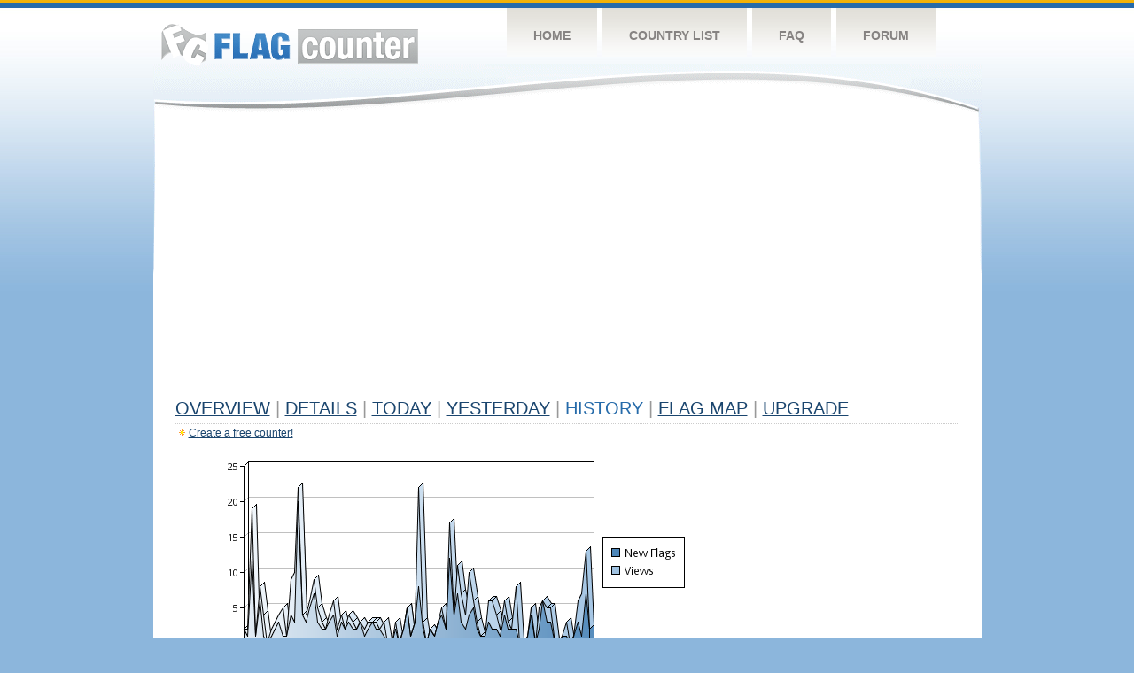

--- FILE ---
content_type: text/html
request_url: https://s04.flagcounter.com/more90/m3oK/16
body_size: 29254
content:
<!DOCTYPE html PUBLIC "-//W3C//DTD XHTML 1.0 Transitional//EN" "http://www.w3.org/TR/xhtml1/DTD/xhtml1-transitional.dtd">
<html xmlns="http://www.w3.org/1999/xhtml">
<head>
	<meta http-equiv="Content-type" content="text/html; charset=utf-8" />
	<title>Flag Counter &raquo; History</title>
	<link rel="stylesheet" href="/css/style.css" type="text/css" media="all" />
<script async src="https://fundingchoicesmessages.google.com/i/pub-9639136181134974?ers=1" nonce="BF9OHiLeMibvlNkiWlrhaw"></script><script nonce="BF9OHiLeMibvlNkiWlrhaw">(function() {function signalGooglefcPresent() {if (!window.frames['googlefcPresent']) {if (document.body) {const iframe = document.createElement('iframe'); iframe.style = 'width: 0; height: 0; border: none; z-index: -1000; left: -1000px; top: -1000px;'; iframe.style.display = 'none'; iframe.name = 'googlefcPresent'; document.body.appendChild(iframe);} else {setTimeout(signalGooglefcPresent, 0);}}}signalGooglefcPresent();})();</script>
</head>
<body>
	<!-- Shell -->
	<div class="shell">
		<!-- Header -->
		<div id="header">
			<!-- Logo -->
			<h1 id="logo"><a href="/index.html">Flag Counter</a></h1>
			<!-- END Logo -->
			<!-- Navigation -->
			<div class="navigation">
				<ul>
				    <li><a href="/index.html">Home</a></li>
				    <li><a href="/countries.html">Country List</a></li>
				    <li><a href="/faq.html">FAQ</a></li>
				    <li><a href="https://flagcounter.boardhost.com/">Forum</a></li>
				</ul>
			</div>
			<!-- END Navigation -->
		</div>
		<!-- END Header -->
		<div class="cl">&nbsp;</div>
		<!-- Content -->
		<div id="content">
			<!-- News -->
			<div class="news">
				<!-- Post -->
				<div class="post">

<script async src="https://pagead2.googlesyndication.com/pagead/js/adsbygoogle.js"></script>
<!-- fc responsive horizontal -->
<ins class="adsbygoogle"
     style="display:block"
     data-ad-client="ca-pub-9639136181134974"
     data-ad-slot="3564478671"
     data-ad-format="auto"
     data-full-width-responsive="true"></ins>
<script>
     (adsbygoogle = window.adsbygoogle || []).push({});
</script><br><img src=https://cdn.boardhost.com/invisible.gif height=4><br>



					<h1><a href=/more/m3oK/><u>Overview</u></a> <font color=#999999>|</font> <a href=/countries/m3oK/><u>Details</u></a> <font color=#999999>|</font> <a href=/today/m3oK/><u>today</u></a> <font color=#999999>|</font> <a href=/flags1/m3oK/1><u>Yesterday</u></a> <font color=#999999>|</font> History <font color=#999999>|</font>  <a href=/gmap/m3oK/><u>Flag Map</u></a>  <font color=#999999>|</font>  

<a href=/pro/m3oK/><u>Upgrade</u></a></h1><div style="margin-top:-18px;margin-bottom:8px;"><img src=https://cdn.boardhost.com/new_small.png align=absbottom style="margin-right:-1px;margin-bottom:-1px;"><a href=http://flagcounter.com/><u>Create a free counter!</u></a> </div><table border=0 width=100%><tr><td valign=top><img src=/chart2.cgi?m3oK&chart=90><div align=center><b><a href=/more7/m3oK/16 style="text-decoration:none;"><u>Last Week</u></a> | <a href=/more30/m3oK/16 style="text-decoration:none;"><u>Last Month</u></a> | </b>Last 3 Months</u></a><b></u></a>&nbsp;&nbsp;&nbsp;&nbsp;&nbsp;&nbsp;&nbsp;&nbsp;&nbsp;&nbsp;&nbsp;&nbsp;&nbsp;&nbsp;&nbsp;&nbsp;&nbsp;&nbsp;&nbsp;&nbsp;&nbsp;&nbsp;&nbsp;&nbsp;&nbsp;&nbsp;&nbsp;&nbsp;&nbsp;&nbsp;&nbsp;&nbsp;&nbsp;&nbsp;&nbsp;&nbsp;&nbsp;&nbsp;&nbsp;&nbsp;&nbsp;&nbsp;&nbsp;&nbsp;&nbsp;&nbsp;&nbsp;&nbsp;&nbsp;&nbsp;&nbsp;&nbsp;&nbsp;&nbsp;&nbsp;&nbsp;&nbsp;&nbsp;&nbsp;&nbsp;&nbsp;</b></div><br><font size=4><b>This counter has been viewed 18,846
 times by 8,472 visitors!</b></font><br><img src=https://cdn.boardhost.com/invisible.gif height=1><br><!--<img src=https://cdn.boardhost.com/invisible.gif height=3><br>&nbsp;<a href=/history/m3oK/><u>View Flag History &raquo;</u></a>--><table border=0 width=100% cellspacing=5 style="margin-top:-7px;"></font></td></tr><tr><td colspan=3><br></td></tr><tr><td colspan=2>Page: <a href="/more90/m3oK/15" style="text-decoration:none;" title="Previous">&lt;</a> <a href="/more90/m3oK/1" style="text-decoration:none;"><u>1</u></a> <a href="/more90/m3oK/2" style="text-decoration:none;"><u>2</u></a> <a href="/more90/m3oK/3" style="text-decoration:none;"><u>3</u></a> <a href="/more90/m3oK/4" style="text-decoration:none;"><u>4</u></a> <a href="/more90/m3oK/5" style="text-decoration:none;"><u>5</u></a> <a href="/more90/m3oK/6" style="text-decoration:none;"><u>6</u></a> <a href="/more90/m3oK/7" style="text-decoration:none;"><u>7</u></a> <a href="/more90/m3oK/8" style="text-decoration:none;"><u>8</u></a> <a href="/more90/m3oK/9" style="text-decoration:none;"><u>9</u></a> <a href="/more90/m3oK/10" style="text-decoration:none;"><u>10</u></a> <a href="/more90/m3oK/11" style="text-decoration:none;"><u>11</u></a> <a href="/more90/m3oK/12" style="text-decoration:none;"><u>12</u></a> <a href="/more90/m3oK/13" style="text-decoration:none;"><u>13</u></a> <a href="/more90/m3oK/14" style="text-decoration:none;"><u>14</u></a> <a href="/more90/m3oK/15" style="text-decoration:none;"><u>15</u></a>  16 <a href="/more90/m3oK/17" style="text-decoration:none;"><u>17</u></a> <a href="/more90/m3oK/18" style="text-decoration:none;"><u>18</u></a> <a href="/more90/m3oK/19" style="text-decoration:none;"><u>19</u></a> <a href="/more90/m3oK/20" style="text-decoration:none;"><u>20</u></a> <a href="/more90/m3oK/21" style="text-decoration:none;"><u>21</u></a> <a href="/more90/m3oK/22" style="text-decoration:none;"><u>22</u></a> <a href="/more90/m3oK/23" style="text-decoration:none;"><u>23</u></a> <a href="/more90/m3oK/24" style="text-decoration:none;"><u>24</u></a> <a href="/more90/m3oK/25" style="text-decoration:none;"><u>25</u></a> <a href="/more90/m3oK/26" style="text-decoration:none;"><u>26</u></a> <a href="/more90/m3oK/27" style="text-decoration:none;"><u>27</u></a> <a href="/more90/m3oK/28" style="text-decoration:none;"><u>28</u></a> <a href="/more90/m3oK/29" style="text-decoration:none;"><u>29</u></a> <a href="/more90/m3oK/30" style="text-decoration:none;"><u>30</u></a> <a href="/more90/m3oK/31" style="text-decoration:none;"><u>31</u></a> <a href="/more90/m3oK/32" style="text-decoration:none;"><u>32</u></a> <a href="/more90/m3oK/33" style="text-decoration:none;"><u>33</u></a> <a href="/more90/m3oK/34" style="text-decoration:none;"><u>34</u></a> <a href="/more90/m3oK/35" style="text-decoration:none;"><u>35</u></a> <a href="/more90/m3oK/36" style="text-decoration:none;"><u>36</u></a> <a href="/more90/m3oK/37" style="text-decoration:none;"><u>37</u></a> <a href="/more90/m3oK/38" style="text-decoration:none;"><u>38</u></a> <a href="/more90/m3oK/39" style="text-decoration:none;"><u>39</u></a> <a href="/more90/m3oK/40" style="text-decoration:none;"><u>40</u></a> <a href="/more90/m3oK/41" style="text-decoration:none;"><u>41</u></a> <a href="/more90/m3oK/42" style="text-decoration:none;"><u>42</u></a> <a href="/more90/m3oK/43" style="text-decoration:none;"><u>43</u></a> <a href="/more90/m3oK/44" style="text-decoration:none;"><u>44</u></a> <a href="/more90/m3oK/45" style="text-decoration:none;"><u>45</u></a> <a href="/more90/m3oK/46" style="text-decoration:none;"><u>46</u></a> <a href="/more90/m3oK/47" style="text-decoration:none;"><u>47</u></a> <a href="/more90/m3oK/48" style="text-decoration:none;"><u>48</u></a> <a href="/more90/m3oK/49" style="text-decoration:none;"><u>49</u></a> <a href="/more90/m3oK/50" style="text-decoration:none;"><u>50</u></a> <a href="/more90/m3oK/51" style="text-decoration:none;"><u>51</u></a> <a href="/more90/m3oK/52" style="text-decoration:none;"><u>52</u></a> <a href="/more90/m3oK/53" style="text-decoration:none;"><u>53</u></a> <a href="/more90/m3oK/54" style="text-decoration:none;"><u>54</u></a> <a href="/more90/m3oK/55" style="text-decoration:none;"><u>55</u></a> <a href="/more90/m3oK/56" style="text-decoration:none;"><u>56</u></a> <a href="/more90/m3oK/57" style="text-decoration:none;"><u>57</u></a> <a href="/more90/m3oK/58" style="text-decoration:none;"><u>58</u></a> <a href="/more90/m3oK/59" style="text-decoration:none;"><u>59</u></a> <a href="/more90/m3oK/60" style="text-decoration:none;"><u>60</u></a> <a href="/more90/m3oK/61" style="text-decoration:none;"><u>61</u></a> <a href="/more90/m3oK/62" style="text-decoration:none;"><u>62</u></a> <a href="/more90/m3oK/63" style="text-decoration:none;"><u>63</u></a> <a href="/more90/m3oK/64" style="text-decoration:none;"><u>64</u></a> <a href="/more90/m3oK/65" style="text-decoration:none;"><u>65</u></a> <a href="/more90/m3oK/66" style="text-decoration:none;"><u>66</u></a> <a href="/more90/m3oK/67" style="text-decoration:none;"><u>67</u></a> <a href="/more90/m3oK/68" style="text-decoration:none;"><u>68</u></a> <a href="/more90/m3oK/69" style="text-decoration:none;"><u>69</u></a> <a href="/more90/m3oK/70" style="text-decoration:none;"><u>70</u></a> <a href="/more90/m3oK/71" style="text-decoration:none;"><u>71</u></a> <a href="/more90/m3oK/72" style="text-decoration:none;"><u>72</u></a> <a href="/more90/m3oK/73" style="text-decoration:none;"><u>73</u></a> <a href="/more90/m3oK/74" style="text-decoration:none;"><u>74</u></a> <a href="/more90/m3oK/75" style="text-decoration:none;"><u>75</u></a> <a href="/more90/m3oK/76" style="text-decoration:none;"><u>76</u></a> <a href="/more90/m3oK/77" style="text-decoration:none;"><u>77</u></a> <a href="/more90/m3oK/78" style="text-decoration:none;"><u>78</u></a> <a href="/more90/m3oK/79" style="text-decoration:none;"><u>79</u></a> <a href="/more90/m3oK/80" style="text-decoration:none;"><u>80</u></a> <a href="/more90/m3oK/81" style="text-decoration:none;"><u>81</u></a> <a href="/more90/m3oK/82" style="text-decoration:none;"><u>82</u></a> <a href="/more90/m3oK/83" style="text-decoration:none;"><u>83</u></a> <a href="/more90/m3oK/84" style="text-decoration:none;"><u>84</u></a> <a href="/more90/m3oK/85" style="text-decoration:none;"><u>85</u></a> <a href="/more90/m3oK/86" style="text-decoration:none;"><u>86</u></a> <a href="/more90/m3oK/87" style="text-decoration:none;"><u>87</u></a> <a href="/more90/m3oK/88" style="text-decoration:none;"><u>88</u></a> <a href="/more90/m3oK/89" style="text-decoration:none;"><u>89</u></a> <a href="/more90/m3oK/90" style="text-decoration:none;"><u>90</u></a> <a href="/more90/m3oK/91" style="text-decoration:none;"><u>91</u></a> <a href="/more90/m3oK/92" style="text-decoration:none;"><u>92</u></a> <a href="/more90/m3oK/93" style="text-decoration:none;"><u>93</u></a> <a href="/more90/m3oK/94" style="text-decoration:none;"><u>94</u></a> <a href="/more90/m3oK/95" style="text-decoration:none;"><u>95</u></a> <a href="/more90/m3oK/96" style="text-decoration:none;"><u>96</u></a> <a href="/more90/m3oK/97" style="text-decoration:none;"><u>97</u></a> <a href="/more90/m3oK/98" style="text-decoration:none;"><u>98</u></a> <a href="/more90/m3oK/99" style="text-decoration:none;"><u>99</u></a> <a href="/more90/m3oK/100" style="text-decoration:none;"><u>100</u></a> <a href="/more90/m3oK/101" style="text-decoration:none;"><u>101</u></a> <a href="/more90/m3oK/102" style="text-decoration:none;"><u>102</u></a> <a href="/more90/m3oK/103" style="text-decoration:none;"><u>103</u></a> <a href="/more90/m3oK/104" style="text-decoration:none;"><u>104</u></a> <a href="/more90/m3oK/105" style="text-decoration:none;"><u>105</u></a> <a href="/more90/m3oK/106" style="text-decoration:none;"><u>106</u></a> <a href="/more90/m3oK/107" style="text-decoration:none;"><u>107</u></a> <a href="/more90/m3oK/108" style="text-decoration:none;"><u>108</u></a> <a href="/more90/m3oK/109" style="text-decoration:none;"><u>109</u></a> <a href="/more90/m3oK/110" style="text-decoration:none;"><u>110</u></a> <a href="/more90/m3oK/111" style="text-decoration:none;"><u>111</u></a> <a href="/more90/m3oK/112" style="text-decoration:none;"><u>112</u></a> <a href="/more90/m3oK/113" style="text-decoration:none;"><u>113</u></a> <a href="/more90/m3oK/114" style="text-decoration:none;"><u>114</u></a> <a href="/more90/m3oK/115" style="text-decoration:none;"><u>115</u></a>  <a href="/more90/m3oK/17" style="text-decoration:none;" title="Next">&gt;</a> </td></tr><tr><td>&nbsp;<b><font face=arial size=2>Date</font></b></td><td><b><font face=arial size=2>Visitors</b> </font></td><td><b><font face=arial size=2><nobr>Flag Counter Views</nobr></font></b></td></tr><tr><td>&nbsp;<font face=arial size=-1>October 20, 2023</font></td><td><font face=arial size=2>2</td><td><font face=arial size=2>2</font></td></tr><tr><td>&nbsp;<font face=arial size=-1>October 19, 2023</font></td><td><font face=arial size=2>0</td><td><font face=arial size=2>0</font></td></tr><tr><td>&nbsp;<font face=arial size=-1>October 18, 2023</font></td><td><font face=arial size=2>5</td><td><font face=arial size=2>28</font></td></tr><tr><td>&nbsp;<font face=arial size=-1>October 17, 2023</font></td><td><font face=arial size=2>4</td><td><font face=arial size=2>4</font></td></tr><tr><td>&nbsp;<font face=arial size=-1>October 16, 2023</font></td><td><font face=arial size=2>5</td><td><font face=arial size=2>16</font></td></tr><tr><td>&nbsp;<font face=arial size=-1>October 15, 2023</font></td><td><font face=arial size=2>2</td><td><font face=arial size=2>5</font></td></tr><tr><td>&nbsp;<font face=arial size=-1>October 14, 2023</font></td><td><font face=arial size=2>3</td><td><font face=arial size=2>9</font></td></tr><tr><td>&nbsp;<font face=arial size=-1>October 13, 2023</font></td><td><font face=arial size=2>1</td><td><font face=arial size=2>2</font></td></tr><tr><td>&nbsp;<font face=arial size=-1>October 12, 2023</font></td><td><font face=arial size=2>6</td><td><font face=arial size=2>11</font></td></tr><tr><td>&nbsp;<font face=arial size=-1>October 11, 2023</font></td><td><font face=arial size=2>2</td><td><font face=arial size=2>8</font></td></tr><tr><td>&nbsp;<font face=arial size=-1>October 10, 2023</font></td><td><font face=arial size=2>3</td><td><font face=arial size=2>4</font></td></tr><tr><td>&nbsp;<font face=arial size=-1>October 9, 2023</font></td><td><font face=arial size=2>1</td><td><font face=arial size=2>1</font></td></tr><tr><td>&nbsp;<font face=arial size=-1>October 8, 2023</font></td><td><font face=arial size=2>3</td><td><font face=arial size=2>4</font></td></tr><tr><td>&nbsp;<font face=arial size=-1>October 7, 2023</font></td><td><font face=arial size=2>2</td><td><font face=arial size=2>3</font></td></tr><tr><td>&nbsp;<font face=arial size=-1>October 6, 2023</font></td><td><font face=arial size=2>2</td><td><font face=arial size=2>5</font></td></tr><tr><td>&nbsp;<font face=arial size=-1>October 5, 2023</font></td><td><font face=arial size=2>2</td><td><font face=arial size=2>10</font></td></tr><tr><td>&nbsp;<font face=arial size=-1>October 4, 2023</font></td><td><font face=arial size=2>5</td><td><font face=arial size=2>5</font></td></tr><tr><td>&nbsp;<font face=arial size=-1>October 3, 2023</font></td><td><font face=arial size=2>0</td><td><font face=arial size=2>0</font></td></tr><tr><td>&nbsp;<font face=arial size=-1>October 2, 2023</font></td><td><font face=arial size=2>4</td><td><font face=arial size=2>4</font></td></tr><tr><td>&nbsp;<font face=arial size=-1>October 1, 2023</font></td><td><font face=arial size=2>5</td><td><font face=arial size=2>5</font></td></tr><tr><td>&nbsp;<font face=arial size=-1>September 30, 2023</font></td><td><font face=arial size=2>4</td><td><font face=arial size=2>10</font></td></tr><tr><td>&nbsp;<font face=arial size=-1>September 29, 2023</font></td><td><font face=arial size=2>5</td><td><font face=arial size=2>6</font></td></tr><tr><td>&nbsp;<font face=arial size=-1>September 28, 2023</font></td><td><font face=arial size=2>5</td><td><font face=arial size=2>6</font></td></tr><tr><td>&nbsp;<font face=arial size=-1>September 27, 2023</font></td><td><font face=arial size=2>3</td><td><font face=arial size=2>9</font></td></tr><tr><td>&nbsp;<font face=arial size=-1>September 26, 2023</font></td><td><font face=arial size=2>3</td><td><font face=arial size=2>4</font></td></tr><tr><td>&nbsp;<font face=arial size=-1>September 25, 2023</font></td><td><font face=arial size=2>2</td><td><font face=arial size=2>3</font></td></tr><tr><td>&nbsp;<font face=arial size=-1>September 24, 2023</font></td><td><font face=arial size=2>4</td><td><font face=arial size=2>11</font></td></tr><tr><td>&nbsp;<font face=arial size=-1>September 23, 2023</font></td><td><font face=arial size=2>2</td><td><font face=arial size=2>3</font></td></tr><tr><td>&nbsp;<font face=arial size=-1>September 22, 2023</font></td><td><font face=arial size=2>3</td><td><font face=arial size=2>6</font></td></tr><tr><td>&nbsp;<font face=arial size=-1>September 21, 2023</font></td><td><font face=arial size=2>3</td><td><font face=arial size=2>7</font></td></tr><tr><td>&nbsp;<font face=arial size=-1>September 20, 2023</font></td><td><font face=arial size=2>2</td><td><font face=arial size=2>2</font></td></tr><tr><td>&nbsp;<font face=arial size=-1>September 19, 2023</font></td><td><font face=arial size=2>4</td><td><font face=arial size=2>9</font></td></tr><tr><td>&nbsp;<font face=arial size=-1>September 18, 2023</font></td><td><font face=arial size=2>2</td><td><font face=arial size=2>2</font></td></tr><tr><td>&nbsp;<font face=arial size=-1>September 17, 2023</font></td><td><font face=arial size=2>2</td><td><font face=arial size=2>2</font></td></tr><tr><td>&nbsp;<font face=arial size=-1>September 16, 2023</font></td><td><font face=arial size=2>4</td><td><font face=arial size=2>6</font></td></tr><tr><td>&nbsp;<font face=arial size=-1>September 15, 2023</font></td><td><font face=arial size=2>2</td><td><font face=arial size=2>3</font></td></tr><tr><td>&nbsp;<font face=arial size=-1>September 14, 2023</font></td><td><font face=arial size=2>4</td><td><font face=arial size=2>5</font></td></tr><tr><td>&nbsp;<font face=arial size=-1>September 13, 2023</font></td><td><font face=arial size=2>1</td><td><font face=arial size=2>3</font></td></tr><tr><td>&nbsp;<font face=arial size=-1>September 12, 2023</font></td><td><font face=arial size=2>1</td><td><font face=arial size=2>3</font></td></tr><tr><td>&nbsp;<font face=arial size=-1>September 11, 2023</font></td><td><font face=arial size=2>1</td><td><font face=arial size=2>2</font></td></tr><tr><td>&nbsp;<font face=arial size=-1>September 10, 2023</font></td><td><font face=arial size=2>3</td><td><font face=arial size=2>6</font></td></tr><tr><td>&nbsp;<font face=arial size=-1>September 9, 2023</font></td><td><font face=arial size=2>6</td><td><font face=arial size=2>6</font></td></tr><tr><td>&nbsp;<font face=arial size=-1>September 8, 2023</font></td><td><font face=arial size=2>5</td><td><font face=arial size=2>5</font></td></tr><tr><td>&nbsp;<font face=arial size=-1>September 7, 2023</font></td><td><font face=arial size=2>1</td><td><font face=arial size=2>2</font></td></tr><tr><td>&nbsp;<font face=arial size=-1>September 6, 2023</font></td><td><font face=arial size=2>1</td><td><font face=arial size=2>14</font></td></tr><tr><td>&nbsp;<font face=arial size=-1>September 5, 2023</font></td><td><font face=arial size=2>1</td><td><font face=arial size=2>1</font></td></tr><tr><td>&nbsp;<font face=arial size=-1>September 4, 2023</font></td><td><font face=arial size=2>0</td><td><font face=arial size=2>0</font></td></tr><tr><td>&nbsp;<font face=arial size=-1>September 3, 2023</font></td><td><font face=arial size=2>2</td><td><font face=arial size=2>2</font></td></tr><tr><td>&nbsp;<font face=arial size=-1>September 2, 2023</font></td><td><font face=arial size=2>1</td><td><font face=arial size=2>1</font></td></tr><tr><td>&nbsp;<font face=arial size=-1>September 1, 2023</font></td><td><font face=arial size=2>3</td><td><font face=arial size=2>4</font></td></tr>

















































</table>Page: <a href="/more90/m3oK/15" style="text-decoration:none;" title="Previous">&lt;</a> <a href="/more90/m3oK/1" style="text-decoration:none;"><u>1</u></a> <a href="/more90/m3oK/2" style="text-decoration:none;"><u>2</u></a> <a href="/more90/m3oK/3" style="text-decoration:none;"><u>3</u></a> <a href="/more90/m3oK/4" style="text-decoration:none;"><u>4</u></a> <a href="/more90/m3oK/5" style="text-decoration:none;"><u>5</u></a> <a href="/more90/m3oK/6" style="text-decoration:none;"><u>6</u></a> <a href="/more90/m3oK/7" style="text-decoration:none;"><u>7</u></a> <a href="/more90/m3oK/8" style="text-decoration:none;"><u>8</u></a> <a href="/more90/m3oK/9" style="text-decoration:none;"><u>9</u></a> <a href="/more90/m3oK/10" style="text-decoration:none;"><u>10</u></a> <a href="/more90/m3oK/11" style="text-decoration:none;"><u>11</u></a> <a href="/more90/m3oK/12" style="text-decoration:none;"><u>12</u></a> <a href="/more90/m3oK/13" style="text-decoration:none;"><u>13</u></a> <a href="/more90/m3oK/14" style="text-decoration:none;"><u>14</u></a> <a href="/more90/m3oK/15" style="text-decoration:none;"><u>15</u></a>  16 <a href="/more90/m3oK/17" style="text-decoration:none;"><u>17</u></a> <a href="/more90/m3oK/18" style="text-decoration:none;"><u>18</u></a> <a href="/more90/m3oK/19" style="text-decoration:none;"><u>19</u></a> <a href="/more90/m3oK/20" style="text-decoration:none;"><u>20</u></a> <a href="/more90/m3oK/21" style="text-decoration:none;"><u>21</u></a> <a href="/more90/m3oK/22" style="text-decoration:none;"><u>22</u></a> <a href="/more90/m3oK/23" style="text-decoration:none;"><u>23</u></a> <a href="/more90/m3oK/24" style="text-decoration:none;"><u>24</u></a> <a href="/more90/m3oK/25" style="text-decoration:none;"><u>25</u></a> <a href="/more90/m3oK/26" style="text-decoration:none;"><u>26</u></a> <a href="/more90/m3oK/27" style="text-decoration:none;"><u>27</u></a> <a href="/more90/m3oK/28" style="text-decoration:none;"><u>28</u></a> <a href="/more90/m3oK/29" style="text-decoration:none;"><u>29</u></a> <a href="/more90/m3oK/30" style="text-decoration:none;"><u>30</u></a> <a href="/more90/m3oK/31" style="text-decoration:none;"><u>31</u></a> <a href="/more90/m3oK/32" style="text-decoration:none;"><u>32</u></a> <a href="/more90/m3oK/33" style="text-decoration:none;"><u>33</u></a> <a href="/more90/m3oK/34" style="text-decoration:none;"><u>34</u></a> <a href="/more90/m3oK/35" style="text-decoration:none;"><u>35</u></a> <a href="/more90/m3oK/36" style="text-decoration:none;"><u>36</u></a> <a href="/more90/m3oK/37" style="text-decoration:none;"><u>37</u></a> <a href="/more90/m3oK/38" style="text-decoration:none;"><u>38</u></a> <a href="/more90/m3oK/39" style="text-decoration:none;"><u>39</u></a> <a href="/more90/m3oK/40" style="text-decoration:none;"><u>40</u></a> <a href="/more90/m3oK/41" style="text-decoration:none;"><u>41</u></a> <a href="/more90/m3oK/42" style="text-decoration:none;"><u>42</u></a> <a href="/more90/m3oK/43" style="text-decoration:none;"><u>43</u></a> <a href="/more90/m3oK/44" style="text-decoration:none;"><u>44</u></a> <a href="/more90/m3oK/45" style="text-decoration:none;"><u>45</u></a> <a href="/more90/m3oK/46" style="text-decoration:none;"><u>46</u></a> <a href="/more90/m3oK/47" style="text-decoration:none;"><u>47</u></a> <a href="/more90/m3oK/48" style="text-decoration:none;"><u>48</u></a> <a href="/more90/m3oK/49" style="text-decoration:none;"><u>49</u></a> <a href="/more90/m3oK/50" style="text-decoration:none;"><u>50</u></a> <a href="/more90/m3oK/51" style="text-decoration:none;"><u>51</u></a> <a href="/more90/m3oK/52" style="text-decoration:none;"><u>52</u></a> <a href="/more90/m3oK/53" style="text-decoration:none;"><u>53</u></a> <a href="/more90/m3oK/54" style="text-decoration:none;"><u>54</u></a> <a href="/more90/m3oK/55" style="text-decoration:none;"><u>55</u></a> <a href="/more90/m3oK/56" style="text-decoration:none;"><u>56</u></a> <a href="/more90/m3oK/57" style="text-decoration:none;"><u>57</u></a> <a href="/more90/m3oK/58" style="text-decoration:none;"><u>58</u></a> <a href="/more90/m3oK/59" style="text-decoration:none;"><u>59</u></a> <a href="/more90/m3oK/60" style="text-decoration:none;"><u>60</u></a> <a href="/more90/m3oK/61" style="text-decoration:none;"><u>61</u></a> <a href="/more90/m3oK/62" style="text-decoration:none;"><u>62</u></a> <a href="/more90/m3oK/63" style="text-decoration:none;"><u>63</u></a> <a href="/more90/m3oK/64" style="text-decoration:none;"><u>64</u></a> <a href="/more90/m3oK/65" style="text-decoration:none;"><u>65</u></a> <a href="/more90/m3oK/66" style="text-decoration:none;"><u>66</u></a> <a href="/more90/m3oK/67" style="text-decoration:none;"><u>67</u></a> <a href="/more90/m3oK/68" style="text-decoration:none;"><u>68</u></a> <a href="/more90/m3oK/69" style="text-decoration:none;"><u>69</u></a> <a href="/more90/m3oK/70" style="text-decoration:none;"><u>70</u></a> <a href="/more90/m3oK/71" style="text-decoration:none;"><u>71</u></a> <a href="/more90/m3oK/72" style="text-decoration:none;"><u>72</u></a> <a href="/more90/m3oK/73" style="text-decoration:none;"><u>73</u></a> <a href="/more90/m3oK/74" style="text-decoration:none;"><u>74</u></a> <a href="/more90/m3oK/75" style="text-decoration:none;"><u>75</u></a> <a href="/more90/m3oK/76" style="text-decoration:none;"><u>76</u></a> <a href="/more90/m3oK/77" style="text-decoration:none;"><u>77</u></a> <a href="/more90/m3oK/78" style="text-decoration:none;"><u>78</u></a> <a href="/more90/m3oK/79" style="text-decoration:none;"><u>79</u></a> <a href="/more90/m3oK/80" style="text-decoration:none;"><u>80</u></a> <a href="/more90/m3oK/81" style="text-decoration:none;"><u>81</u></a> <a href="/more90/m3oK/82" style="text-decoration:none;"><u>82</u></a> <a href="/more90/m3oK/83" style="text-decoration:none;"><u>83</u></a> <a href="/more90/m3oK/84" style="text-decoration:none;"><u>84</u></a> <a href="/more90/m3oK/85" style="text-decoration:none;"><u>85</u></a> <a href="/more90/m3oK/86" style="text-decoration:none;"><u>86</u></a> <a href="/more90/m3oK/87" style="text-decoration:none;"><u>87</u></a> <a href="/more90/m3oK/88" style="text-decoration:none;"><u>88</u></a> <a href="/more90/m3oK/89" style="text-decoration:none;"><u>89</u></a> <a href="/more90/m3oK/90" style="text-decoration:none;"><u>90</u></a> <a href="/more90/m3oK/91" style="text-decoration:none;"><u>91</u></a> <a href="/more90/m3oK/92" style="text-decoration:none;"><u>92</u></a> <a href="/more90/m3oK/93" style="text-decoration:none;"><u>93</u></a> <a href="/more90/m3oK/94" style="text-decoration:none;"><u>94</u></a> <a href="/more90/m3oK/95" style="text-decoration:none;"><u>95</u></a> <a href="/more90/m3oK/96" style="text-decoration:none;"><u>96</u></a> <a href="/more90/m3oK/97" style="text-decoration:none;"><u>97</u></a> <a href="/more90/m3oK/98" style="text-decoration:none;"><u>98</u></a> <a href="/more90/m3oK/99" style="text-decoration:none;"><u>99</u></a> <a href="/more90/m3oK/100" style="text-decoration:none;"><u>100</u></a> <a href="/more90/m3oK/101" style="text-decoration:none;"><u>101</u></a> <a href="/more90/m3oK/102" style="text-decoration:none;"><u>102</u></a> <a href="/more90/m3oK/103" style="text-decoration:none;"><u>103</u></a> <a href="/more90/m3oK/104" style="text-decoration:none;"><u>104</u></a> <a href="/more90/m3oK/105" style="text-decoration:none;"><u>105</u></a> <a href="/more90/m3oK/106" style="text-decoration:none;"><u>106</u></a> <a href="/more90/m3oK/107" style="text-decoration:none;"><u>107</u></a> <a href="/more90/m3oK/108" style="text-decoration:none;"><u>108</u></a> <a href="/more90/m3oK/109" style="text-decoration:none;"><u>109</u></a> <a href="/more90/m3oK/110" style="text-decoration:none;"><u>110</u></a> <a href="/more90/m3oK/111" style="text-decoration:none;"><u>111</u></a> <a href="/more90/m3oK/112" style="text-decoration:none;"><u>112</u></a> <a href="/more90/m3oK/113" style="text-decoration:none;"><u>113</u></a> <a href="/more90/m3oK/114" style="text-decoration:none;"><u>114</u></a> <a href="/more90/m3oK/115" style="text-decoration:none;"><u>115</u></a>  <a href="/more90/m3oK/17" style="text-decoration:none;" title="Next">&gt;</a> </td><td width=160 valign=top><img src=https://cdn.boardhost.com/invisible.gif width=1 height=35><br><script type="text/javascript"><!--
google_ad_client = "pub-9639136181134974";
/* 160x600, created 10/3/08 */
google_ad_slot = "5681294101";
google_ad_width = 160;
google_ad_height = 600;
//-->
</script>
<script type="text/javascript"
src="https://pagead2.googlesyndication.com/pagead/show_ads.js">
</script>
</td></tr></table>				</div>
				<!-- END Post -->

				<div class="cl">&nbsp;</div>
				<h1 id="logo2"><a href="/index.html">Flag Counter</a></h1>
				<div class="cl">&nbsp;</div>
			</div>
			<!-- END News -->
		</div>
		<!-- END Content -->
	</div>
	<!-- END Shell -->
	<!-- Footer -->
	<div id="footer">
		<div class="shell">
			<div class="cl">&nbsp;</div>
			<p class="left"><a href="/contact.html">Contact</a>  |  <a href="/terms.html">Terms of Service</a> | <a href="/privacy.html">Privacy Policy</a> | &copy; <a href=https://boardhost.com>Boardhost.com, Inc.</a>  	
			</p>
			<p class="right">
			<font color=#ffffff>This product includes GeoLite2 data created by MaxMind, available from <a href="https://www.maxmind.com"><font color=#ffffff><u>https://www.maxmind.com/</u></font></a>.</font>
			</p>
			<div class="cl">&nbsp;</div>
		</div>
	</div>
	<!-- END Footer -->
</body>
</html>


--- FILE ---
content_type: text/html; charset=utf-8
request_url: https://www.google.com/recaptcha/api2/aframe
body_size: 265
content:
<!DOCTYPE HTML><html><head><meta http-equiv="content-type" content="text/html; charset=UTF-8"></head><body><script nonce="wGf63M5olAR292ccWSPFiA">/** Anti-fraud and anti-abuse applications only. See google.com/recaptcha */ try{var clients={'sodar':'https://pagead2.googlesyndication.com/pagead/sodar?'};window.addEventListener("message",function(a){try{if(a.source===window.parent){var b=JSON.parse(a.data);var c=clients[b['id']];if(c){var d=document.createElement('img');d.src=c+b['params']+'&rc='+(localStorage.getItem("rc::a")?sessionStorage.getItem("rc::b"):"");window.document.body.appendChild(d);sessionStorage.setItem("rc::e",parseInt(sessionStorage.getItem("rc::e")||0)+1);localStorage.setItem("rc::h",'1762656822920');}}}catch(b){}});window.parent.postMessage("_grecaptcha_ready", "*");}catch(b){}</script></body></html>

--- FILE ---
content_type: application/javascript; charset=utf-8
request_url: https://fundingchoicesmessages.google.com/f/AGSKWxWlsiJJgFt_3rUekSn1mx1Z6ZuSsKaNMfvqfzpdOi4lCuWtcZcFZ07s_laz835pqiYDQ6cP_xZ97_Vw-eRhb-02pS4Rf8BJIt-uStCp8nBhQ0D6nYXmCXphzRpj7j3_uVBs-wY83OBN6nNQ23cIwRoiUyLEAoFYEuZU9yCt6di_Pip8CANQSqHvf6d4/_/interstitials/ad_/ad_premium./satnetads./ad_position_/adfooter.
body_size: -1282
content:
window['ba867eea-94a4-410b-9408-2134369eef22'] = true;